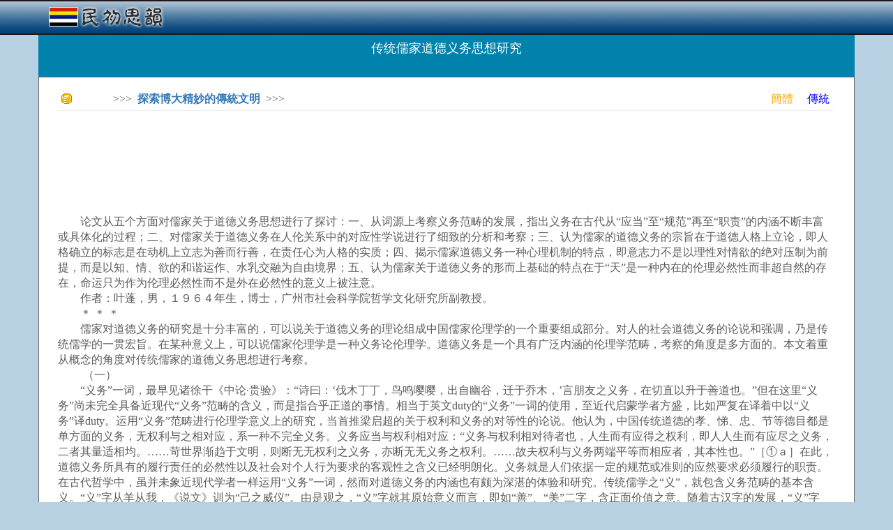

--- FILE ---
content_type: text/html; charset=utf-8
request_url: http://cn.rocidea.com/one?id=10217
body_size: 48830
content:
<!DOCTYPE html>
<html lang="en">
<head>
    <meta charset="utf-8" />
    <meta name="viewport" content="width=device-width, initial-scale=1.0" />
    <title>&#x4F20;&#x7EDF;&#x5112;&#x5BB6;&#x9053;&#x5FB7;&#x4E49;&#x52A1;&#x601D;&#x60F3;&#x7814;&#x7A76; - 民初思韻</title>

    <link rel="stylesheet" href="https://ajax.aspnetcdn.com/ajax/bootstrap/3.3.7/css/bootstrap.min.css" />
<meta name="x-stylesheet-fallback-test" content="" class="sr-only" /><script>!function(a,b,c,d){var e,f=document,g=f.getElementsByTagName("SCRIPT"),h=g[g.length-1].previousElementSibling,i=f.defaultView&&f.defaultView.getComputedStyle?f.defaultView.getComputedStyle(h):h.currentStyle;if(i&&i[a]!==b)for(e=0;e<c.length;e++)f.write('<link href="'+c[e]+'" '+d+"/>")}("position","absolute",["/lib/bootstrap/dist/css/bootstrap.min.css"], "rel=\u0022stylesheet\u0022 ");</script>
    <link rel="stylesheet" href="/css/site.min.css?v=F_WhPk1iybCYsBBRzIEq-KFVl7lRergSg5pS2zhEd60" />
</head>
<body>
    <script type="text/javascript">

        var _gaq = _gaq || [];
        _gaq.push(['_setAccount', 'UA-23826729-1']);
        _gaq.push(['_trackPageview']);

        (function () {
            var ga = document.createElement('script'); ga.type = 'text/javascript'; ga.async = true;
            ga.src = ('https:' == document.location.protocol ? 'https://ssl' : 'http://www') + '.google-analytics.com/ga.js';
            var s = document.getElementsByTagName('script')[0]; s.parentNode.insertBefore(ga, s);
        })();

        //Sys.Application.add_load(setHeight);
        window.onresize = function () { setHeight(null, null); };
        function setHeight(sender, args) {
            if (document.body.scrollHeight < document.documentElement.clientHeight) {
                document.getElementById("content").style.minHeight = document.documentElement.clientHeight - 146;
            }
        }
        setHeight(null, null);

        function CheckSearch() {
            if (document.getElementById("inSearch").value == "") {
                alert("關鍵詞不能為空!");
                return;
            }
            location.href = "roclist.aspx?search=" + document.getElementById("inSearch").value;
        }

    </script>
    <nav class="navbar navbar-inverse navbar-fixed-top" style="background-image:url(../../images/banner.png);border-bottom:0px; ">
        <div class="container">
            <div class="navbar-header">
                <div style="padding-top:15px;">
                    <a style="margin-top:-25px;" href="/" class="navbar-brand"><b><img src="../images/Logo.png" /></b></a>


                </div>
            </div>
        </div>
    </nav>
    <div class="container body-content">

        <script data-ad-client="ca-pub-8464818276704911" async src="https://pagead2.googlesyndication.com/pagead/js/adsbygoogle.js"></script>

        



<div class="season-block">
    <h4 style="padding-top:20px;">&#x4F20;&#x7EDF;&#x5112;&#x5BB6;&#x9053;&#x5FB7;&#x4E49;&#x52A1;&#x601D;&#x60F3;&#x7814;&#x7A76;</h4>
</div>

<div class="season-body" style="font-size:16px;background-color:white; border:1px solid #6e6666;">

    <div style="margin-left:12px; margin-right:15px; ">

        <div style="font-size:16px; padding-top:0px;color:#5c5c5c">

            <table style="width:100%;height:20px;">
                <tr>
                    <td><img src="Images/icn_point.gif" style="padding-left:0px;" /></td>
                    <td>>>>&nbsp;&nbsp;<a href="/Subject?id=300"><b>&#x63A2;&#x7D22;&#x535A;&#x5927;&#x7CBE;&#x5999;&#x7684;&#x50B3;&#x7D71;&#x6587;&#x660E;</b></a>&nbsp;&nbsp;>>></td>
                    <td style="text-align:right;">
                        <a style='color:Orange' href='http://cn.rocidea.com/one?id=10217'>簡體</a>&nbsp;&nbsp;&nbsp;&nbsp;
                        <a style='color:Blue' href='http://www.rocidea.com/one?id=10217'>傳統</a>
                    </td>
                </tr>
            </table>
            <hr />

            <div style="width:100%;height:15px;"></div>

            <script type="text/javascript">

                google_ad_client = "pub-8464818276704911";
                /* 728x90, 创建于 11-6-7 */
                google_ad_slot = "5031196607";
                google_ad_width = 728;
                google_ad_height = 90;

            </script>
            <script type="text/javascript" src="http://pagead2.googlesyndication.com/pagead/show_ads.js">
            </script>

            <div style="width:100%;height:15px;"></div>

            <BR>　　论文从五个方面对儒家关于道德义务思想进行了探讨：一、从词源上考察义务范畴的发展，指出义务在古代从“应当”至“规范”再至“职责”的内涵不断丰富或具体化的过程；二、对儒家关于道德义务在人伦关系中的对应性学说进行了细致的分析和考察；三、认为儒家的道德义务的宗旨在于道德人格上立论，即人格确立的标志是在动机上立志为善而行善，在责任心为人格的实质；四、揭示儒家道德义务一种心理机制的特点，即意志力不是以理性对情欲的绝对压制为前提，而是以知、情、欲的和谐运作、水乳交融为自由境界；五、认为儒家关于道德义务的形而上基础的特点在于“天”是一种内在的伦理必然性而非超自然的存在，命运只为作为伦理必然性而不是外在必然性的意义上被注意。<BR>　　作者：叶蓬，男，１９６４年生，博士，广州市社会科学院哲学文化研究所副教授。<BR>　　＊ ＊ ＊<BR>　　儒家对道德义务的研究是十分丰富的，可以说关于道德义务的理论组成中国儒家伦理学的一个重要组成部分。对人的社会道德义务的论说和强调，乃是传统儒学的一贯宏旨。在某种意义上，可以说儒家伦理学是一种义务论伦理学。道德义务是一个具有广泛内涵的伦理学范畴，考察的角度是多方面的。本文着重从概念的角度对传统儒家的道德义务思想进行考察。<BR>　　 （一）<BR>　　“义务”一词，最早见诸徐干《中论·贵验》：“诗曰：‘伐木丁丁，鸟鸣嘤嘤，出自幽谷，迁于乔木，’言朋友之义务，在切直以升于善道也。”但在这里“义务”尚未完全具备近现代“义务”范畴的含义，而是指合乎正道的事情。相当于英文duty的“义务”一词的使用，至近代启蒙学者方盛，比如严复在译着中以“义务”译duty。运用“义务”范畴进行伦理学意义上的研究，当首推梁启超的关于权利和义务的对等性的论说。他认为，中国传统道德的孝、悌、忠、节等德目都是单方面的义务，无权利与之相对应，系一种不完全义务。义务应当与权利相对应：“义务与权利相对待者也，人生而有应得之权利，即人人生而有应尽之义务，二者其量适相均。……苛世界渐趋于文明，则断无无权利之义务，亦断无无义务之权利。……故夫权利与义务两端平等而相应者，其本性也。”［①ａ］在此，道德义务所具有的履行责任的必然性以及社会对个人行为要求的客观性之含义已经明朗化。义务就是人们依据一定的规范或准则的应然要求必须履行的职责。在古代哲学中，虽并未象近现代学者一样运用“义务”一词，然而对道德义务的内涵也有颇为深湛的体验和研究。传统儒学之“义”，就包含义务范畴的基本含义。“义”字从羊从我，《说文》训为“己之威仪”。由是观之，“义”字就其原始意义而言，即如“善”、“美”二字，含正面价值之意。随着古汉字的发展，“义”字从“己之威仪”很自然地引申出“宜”之含义，盖因威仪必有度，而适度乃是宜。对此段玉裁解释得非常好：“古者威仪字作义。今仁义字用之。仪者，度也。今威仪字用之。谊者，人所宜也。今情谊字用之。郑司农注《周礼·肆师》：‘古者书仪但为义，今时所谓义为谊。’是谓义为古文威仪字。……《毛诗》：‘威义棣棣，’不可选也。《传》曰：‘君子望之俨然可畏，’礼容仰俯各有宜耳。……义之本训谓礼容各得其宜，礼容得宜则善矣。”［②ａ］“宜”字有适宜、应当之义。从道德意义而言，“义”之始初意蕴为道德应当，指称道德价值。<BR>　　“义”字表示一种与道德上的善相关的适宜、应当的含义，起码在《易》就已经出现：“利物足以利义，贞固足以干事。”（《易·乾》）疏曰：“言天能利益庶物，使物各得宜也。”在此义字指裁制事物而使之各得其宜。但是，义字作为宜之意主要不在指称一般的自然物，而在于人及人的社会关系。春秋战国时期，“义”字的这种含义已是相当普遍。孔子说：“行义以达其道。”（《论语·季氏》）《中庸》释义道：“义者，宜也。祭义，义者宜此也。”（《礼记·中庸》）至前汉董仲舒仍然认为：“义者，谓宜在我者。”（《春秋繁露·仁义法》）“义”所含有的道德应当之意，不仅仅是指称好、正面的价值，而且指称规范人们的言行举止以使之符合一定的标准、秩序的准则。如《国语·周礼上》的“义，文之制也”，《礼记·礼运》的“制之礼义”，皆阐明“义”字的规范意味。为此，古代伦理学常礼义并称。礼和义的关系有一个相互转化的过程。“义”字最初用于指称与礼相符的威仪之时，义是礼的行为表现，礼是义的内在形式——礼的正当性和严格性由义的威仪来体现，仪态的道德力量出自守礼的虔诚、庄严和自制。“义”字由度衍生宜的意义后，就由外表举止合乎礼转化为内在规范之意。义为宜意，就物而言，泛指裁制事物使之各宜；就民而言，则有导向和制裁双重功能：一方面是道德规范的引导和感化，即《汉书·董仲舒传》的“渐民以仁，摩民以义”之意，另一方面是道德规范的约束和禁戒，即《易·系辞》的“理财正辞、禁民为非曰义”之意；就人而言，则主要是自我规范；“仁之法，在爱人，不在爱我；义之法，在正我，不在正人。我不自正，虽然正人，弗以为义。”（《春秋繁露·仁义法》）朱熹言“义者，心之制”亦此意。至此“义”作为内在道德规范，就成为为礼的内容或内在价值意义，而礼则成为义的形式或外部行为规范了。孔子说：“君子义以为质，礼以行之，逊以出之，信以成之。”（《论语·卫灵公》）说的就是此意。无怪乎《礼记·郊特牲》有“礼之所尊，尊其义也”之语。<BR>　　“义”作为道德规范，具有总体道德规范之性质。孔子说：“君子之于天下也，无适也，无莫也，义之与比。”（《论语·里仁》）义之与比，即唯义从。这从仁和义的关系可以看出。孔子的中心道德范畴是“仁”，但他主要从礼和义的关系角度去理解“义”，尚未把仁和义结合起来。关于这一点程颢指出：“仲尼言仁，未尝兼义，独于《易》曰：‘立人之道，曰仁与义。’而孟子言仁必由义配。盖仁者，体也；义者，用也。知义之为用而不外焉，可以语道矣。”（《宋元学案》卷十三）诚如此言，孟子常常仁义并称：“仁，人心也；义，人路也。”（《孟子·告子上》）又：“仁，人之安宅也；义，人之正路也。”（《孟子·滕文公上》）孟子要求“居仁由义”，据此韩愈在《原道》中指出：“博爱之谓仁，行而宜之之谓义。”与此一脉相承，张载对仁和义之体用关系论说颇切：“义，仁之动也，流于义者，于仁或伤；仁，义之常也，过于仁者，于义或害。”要之，“仁”与“礼”通过“义”来联结：相对于礼，“义”是内在道德价值；相对于仁，“义”是体现最高价值的总体规范。<BR>　　“务”字原义“疾走”。《说文》训“务”为“趣”。段玉裁注云：“趣者，疾走也。务者，言其促疾于事也。”［①ｂ］后来由本义引申出专力从事、谋求、事情、要务、工作、必须等意思。“义”字与“务”字合用，指全力以赴地专力从事的事务、工作、职业，及出于必然性而必须做的事和应当履行的职责。“义”、“务”二字合用，标志着义务范畴不仅含的道德规范的意义，而且含有责任、职责的意义；不仅是一个社会道德范畴，而且还是一个个体道德范畴。<BR>　　 （二）<BR>　　中国古代社会系以血缘纽带为基础的宗法家族社会，总体社会结构以人伦关系为核心。相应地，中国古代道德义务总是对应于处于人伦关系中的个体各自地位所决定的角色职责。工作、职务岗位所规定的角色职责，是以此种人伦角色职责为中心的。为此，与西方公正原则在职份角色义务上要求权利和义务的对等性不同，儒家的仁爱原则在人伦角色义务上侧重于要求社会关系双方对己克制权利的索取、对人克尽义务的相互性。恕道就是为了协调人际关系而恰当地克制自己的欲望，让渡权利而不是义务；忠道就是竭尽全力地履行自己对他人的道德义务。忠恕就是仁，故仁在爱人不在爱己，旨在对他人的义务而非个人的权利。<BR>　　中国古代义务在社会关系上的平等要求是通过义务和义务的平等表现出来的，而不是通过权利和义务的平等表现出来。梁启超力倡权利和义务的对应性实有历史功绩，然言传统德目皆单方面义务，无权利相对，乃不平等义务，未免知其一不知其二。究其原因，在很大程度上是因为没有区分作为人伦义务的政治义务和作为人伦义务的道德义务。作为政治义务，中国的人伦义务强调的是单方面的服从的绝对性；作为道德义务，中国的人伦义务不是片面的、绝对的，而是严格相对应的。传统道德义务作为人伦角色义务，乃人伦关系双方对称之义务。此点从古代德目多以对称形式表现可看出。从《尚书·舜典》之五品（五常、五典、五教）即有这种萌芽。《左传·文公十八年》把五教解释为：“父义、母慈、兄友、弟恭、子孝。”由这里发端，晏子言礼为：“君令、臣恭，父慈、子孝，兄爱、弟敬，夫和、妻柔，姑慈、妇听。”（《左传·昭公二十六年》）孟子把德目概括为五伦：“父子有亲，君臣有义，夫妇有别，长幼有序，朋友有信。”（《孟子·离娄下》）《礼记·中庸》称五达道为：“君臣也，父子也，夫妇也，昆弟也，朋友之交也。”《礼记·礼运》则把德目括为“十义”：“父慈、子孝，兄良、弟弟，夫义、妇听，长惠、幼顺，君仁、臣忠。”《礼记·礼祭》所论“十伦”为：“见鬼神之道焉，见君臣之义焉，见贵贱之等焉，见亲疏之杀焉，见爵赏之施焉，见夫妇之别焉，见政事之均焉，见长幼之序焉，见上下之祭焉。”可见，人伦关系虽无权利和义务的直接对等，然义务和义务的对等性乃人伦关系赖以维系的道德基础。尽管处于人伦关系的某一方角色义务的履行并不以对方角色义务的履行为前提条件，而且在对方放弃义务的情况下更显出自身义务的道德价值，但如果处于人伦关系的一方不履行义务，另一方是可以不履行义务的。即使在君臣关系上，假如君主不履行为君的义务，则臣子也可以不履行为臣的义务。孟子说：“君之视臣如手足，则臣之视君如腹心；君之视臣如犬马，则臣之视君如国人；君之视臣如土芥，则臣之视君如寇仇。”（《孟子·尽心上》）这种君臣在道德关系上的对等性，就是孟子关于君轻民贵的大胆言论的基础：“君为轻，民为贵，社稷次之。”（《孟子·离娄上》）如同《管子》之论，董仲舒也指出：“父不父则子不子，君不君则臣不臣。”（《春秋繁露·玉杯》）在人伦关系中，权利和义务之间的对等性以隐蔽的形式通过义务和义务之间的对等性体现出来。对权利的要求，也就是让对方履行相应于自己的义务之要求——对权利的要求也就是对义务的要求。<BR>　　自然，人伦关系双方的道德对等性并不是绝对的、平列的，而是有主次、先后、轻重的。换言之，人伦角色义务的对等并非抽象的平等，而是有主次的平等。在君臣、父子、夫妇、兄弟、长幼关系中，君、父、夫、兄、长的一方处于主导地位，担负着主要作用。这种特殊地位，在道德关系上决定前者在履行道德义务方面的主动性，在政治关系上同时决定上下尊卑贵贱的等级秩序。在道德义务上的主次之分，既是人伦家族社会中上下、尊卑、贵贱等级关系的道德基础，也是处于次要地位的一方服从社会义务的权威性之所在。道德义务和政治义务在人伦关系之中是存在矛盾的：一方面，从道德意义上说，人伦关系中道德义务的主次关系意味君主、父亲、丈夫一方履行更大的道德义务，故而臣对君、子对父、妇对夫的服从不是对某个个体的服从，而是对道德义务的服从，即对自身相对对方的应履行的道德义务的服从。这是服从道德的权威，而不是服从世俗的权威。所谓从义不从君，从道不从父，就是这层意思。另一方面，从政治意义上说，人伦关系中的义务的主次关系意味着对处于主导角色地位的个体的权威的绝对服从，任何对权威的违背就是犯上作乱，就是最大的罪过。人伦关系中的道德意义要求道德关系置于一切社会关系（包括血缘宗族关系、政治关系）之上，在宗族义务、政治义务与道德义务发生矛盾时，宗族义务、政治义务必须让位于道德义务；相反，人伦关系中的政治意义要求政治关系置于一切社会关系（包括道德关系）之上，道德义务从属于政治义务。这种矛盾在人伦角色义务的道德意义和政治意义的相互对峙又相互依存中从来未间断过。在理论上，哲学意识要求政治义务服从道德义务，要求政治道德化；在实践中，政治意识要求道德义务服从政治义务，要求道德政治化。<BR>　　从五伦（五达道）到三纲五常，道德义务从人伦关系中相应于角色的对应转化为道德价值的绝对性或至上性，绝对的对应性道德义务通过活动着的、相对的道德义务得到体现。因此，履行道德义务就具有了这样的性质：履行道德义务是为了道德义务本身，针对道德义务本身，而不是针对某个个体。道德价值的自足性在中国古代道德义务的观念中得到了反映。<BR>　　 （三）<BR>　　中国古代的义务观念有很浓厚的理想成分。这很符合人类的这样一种属性：人类永远都不可能达到自我规定的义务，一旦达到了，也会为自己提出更高的义务，不断地向理想性行进。在“义”的观念之中，古代道德义务一方面与“利”相对，表现人类对精神文化价值的体认和敬重；另一方面与“生”相对，表现道德价值的无上崇高性。因此，道德义务并不是人生的一种累赘或负担，而是实现人生价值的根本方式。道德义务是个体成为道德主体的必要条件。个体要成为有德的人，就必须履行道德义务。不履行道德义务，就称不上是有德的人，甚至还可能是缺德或无德的人。<BR>　　由此可见，儒家人伦角色义务的关键是在道德人格上立论。个人的种种人伦角色义务是人生的实质所在，理想人格的实现在于各种人伦角色义务之履行。古人之“为学”，其实在“做人”。道德人格确立的标志，是道德动机上为义务而行义务、为善而行善之“立志”。孔子要求的“志于仁”，就是要求自觉地为仁而行仁。孟子也要求“居仁由义”，提出“由仁义行，非行仁义”的命题（《孟子·离娄下》）。孟子讲“去利怀义”，即是在以“义”为行为动机而不是以“利”为行为动机上着眼，因为假如以“利”为动机，即由“利”行，可“行仁义”，但最终必导致“贼仁义”，唯有“由仁义行”，方可真正“行仁义”。为此他说：“为人臣者，怀其义以事其君：为人子者，怀其仁以事其父；为人弟者，怀仁义以事其兄，是君臣、父子、兄弟去利怀仁义以相接也。”（《孟子·告子下》）出于对道德价值崇高性的体认，孟子强调一切行为必须出于道德动机：“行一不义，杀一无罪，而得天下，皆不为也。”（《孟子·公孙丑下》）无独有偶，荀子也说了类似的话：“行一不义，杀一无罪，而得天下，仁者不为也。”（《荀子·王霸》）他在论述义利关系时指出，人只有“立于礼义”，方可义利兼得，否则就会失去义务的道德性质。关于这个问题董仲舒提出：“仁人者，正其道不谋其利，修其理不急其功。”（《春秋繁露·对胶西王越大夫不得为仁》）《汉书·董仲舒传》则有“正其谊不谋其利，明其道不计其功”的名言。程颐对在道德动机上的立志有很好论述：“圣人则更不论利害，惟看义当为不当为。”（《二程语录》卷十七）客观上道德义务总是有利于他人、社会，从而也有利个人的，但在动机上，并不以获得个人一己之利为目的，因为道德义务总是内含利益的，它自身就是目的，它自我规定为价值。如果以一己之利为心履行义务，则此心并非道德之心，所行自然非道德义务。对此程颐深有体会：“君子未尝不欲利，然孟子言何必曰利者，盖只以利为心，则有害，如‘上下交征利则国危’，便是有害。‘未有仁而遗其亲，未有义而后其君！’不遗其亲不后其君便是利。仁义未尝不利。”（《河南程氏遗书》卷十七）道德义务本身即是利益，出于私利而履行义务，反而违背了义务的道德性质，违背了公共利益。所以，他强调涵养道德动机：“不独财利之利，凡有利心便不可。如作一事，须寻自家稳便处，皆利心也。圣人以义为利，义安处便为利。”（《二程语录》卷十六）在传统儒家伦理学中，义务心、责任心是道德人格的核心，道德义务所内含的道德价值是一切社会政治价值的精髓。这种道德义务所包含的理想性，虽然从未在权势、财富和地位所支持的下对上的服从中真正实现，但是它终究永远是中华民族的国民人格和个体人格的支撑点。<BR>　　在道德义务问题上强调动机上的立志，并不意味着儒学不讲利。事实上，“义”在某种意义上就是“公利”。换言之，在不违犯他人和国家民族利益的基础上追求的利益是合乎义的。故义利之分主要是公利和私利的区别。在不危害公利的前提下，儒家伦理无疑是承认个人私利的。儒家大多主张先义后利，求利以义，“去利”之说中之“利”乃背“义”之私利。因此，儒家伦理学虽可称为义务论伦理学，但与康德的纯粹形式主义义务论伦理学并不是完全吻合。儒家的道德义务是有现实内容的，是以人伦家族关系为核心的，不是耻于沾染人间烟尘的先验理性。自然，儒家伦理学与边沁、密尔的功利主义更非一体。陈亮、叶适之强调事功，颜元之强调“正其谊而谋其利，明其道而计其功”（《四书正误》），仍以义为利先，并非以利为义的标准。<BR>　　 （四）<BR>　　儒家道德义务既在道德人格上立旨，在道德心理机制上自有其独到之处。道德义务之为人格，首先从个体道德心理机制上表现出来。如果没有形成相应的道德心理机制，个体就不可能有道德义务行为。<BR>　　个体履行道德义务的心理机制形成的首要条件是意志力的形成。无论是从道德义务的他律性（客观性、权威性、强制性）而言，还是从道德义务的自律性（主观性、自主性、自我立法）而言，意志力都是不可缺少的要素。意志力在个体心理中的形成意味着个体在意识和行为上有了自我控制、自我导向、自我选择的能力。具有道德义务心理机制的个体，在意识活动和行为活动过程中，能够自我确定目标或方向，在价值选择和行动方案的取舍中做出决定，对意识活动和行动过程做出调节和整饰，在意识和行动过程中或意识和行动过程之后进行自我评价。为此，孔子很注重意志力的作用：“三军可夺帅也，匹夫不可夺志也。”（《论语·子罕》）荀子进而指出意志力在道德自足性中的作用：“志意修则骄富贵，道义重则轻王公。”（《荀子·解蔽》）故而荀子十分强调心灵的自禁和自使、自夺和自取、自行和自止。陆象山更强调心体的自我主宰，要求“自得”、“自成”、“自道”、“自立”、“自重”。他说：“若某则不识一个字，亦须还我堂堂地做个人。”（《陆象山语录下》）在心学一派，道德心理机制的树立就是返本归心，即返回良心。心体无所不在，无所不照，无所不包。发明本心，亦意味着意志力在个体心理的树立。有了这种自我控制、自我调节、自我选择、自我导向、自我评价的心理机制，个体方有道德义务行为可言。<BR>　　道德心理机制的形成，就个体的心理要素而言，意味着知、情、欲的各个方面都处于水乳交融的关系与和谐运作的过程中。传统儒家道德义务在心理机制上强调自主、自觉、自择和自律，理性、情感、欲望等各要素自然都渗透了意志力。但这种意志力选择并不象康德那样以理性不给偏好半点让步为前提。个体心理意识中的理性要素渗透意志力内涵，作为道德心理机制之中的理性，是以理性对道德必然性、道德原则规范所内含的价值取向的认同为前提的。在这种认知的基础上，情感由对恶行之耻感、负疚感和对德行之悦纳同化为道德义务情感。孟子言，人同此心此理，“理义之悦我心”，如美食之悦我口，（《孟子·告子上》）正是指证义务情感之同化。理性和情感对道德的认同导致欲望转化为道德需要，成为行为动机，就如程颐所言，心以义为利，欲望从而成为具有意志力的义务心理机制的要素。为此，就传统儒家道德义务而言，理性和情感、欲望的对立并不是绝对的，理性和情感、欲望的统一也是同样自然的事情。尽管宋明道学以“存天理、灭人欲”为基本纲领，但其人欲主要还是不符合自然的淫欲或私欲，虽然有把自然而又非必要的欲望列入“人欲”的过分倾向。因此，总体而言，儒学能以泰然的态度看待理性和情感、欲望的关系，正象看到理性和情感、欲望的冲突不以为奇一样，理性和情感、欲望的统一也被视为非常自然的事情。道德义务落实在个体心理机制上，并非以理性对情欲的绝对压制或铲除为基础，而是以理性、情感、欲望的水乳交融、和谐运作为过程。意志力在理性对情欲的控制上表现为合乎自然、顺乎本性的知、情、欲之和谐协调的发挥。就知而言，乃理性对应当的道德价值的体认和对情欲的合理控制；就情而言，乃情感恰到好处的表达；就欲而言，乃合理的满足和适当的节制，即欲其所欲，不欲其所不欲。简言之，性在情中，理在欲中。王安石曾提出，喜、怒、哀、乐、爱、恶、欲，“此七者人生而有之，接于物而后动焉。动而当于理，则圣也，贤也；不当于理，则小人也。”（《性情》）这是因为，“性者情之本，情者性之用”，性情本一体。对于道德心理机制中知、情、欲诸要素的和谐统一，王夫之作了很好的阐扬：“故有声色臭味以厚其生，有仁义礼智以正其德，莫非理之所宜。声色臭味顺其道则与仁义礼智不相悖害，合两者而互为体用也。”（《张子正蒙注·诚明篇》）为此，中国人的道德义务不仅要合理，而且还要合情，履行义务唯有合情合理，方为尽善尽美。<BR>　　既然如此，履行义务的最高境界就不在于“灭欲”、“无欲”，而在于“无累”、“无滞”、“无碍”、“不隔”的圆融境界，即所谓“从心所欲不逾矩”、“心普万物而无心”、“情顺万物而无情”。道德义务自然而然地落到内心深处发于行为流程而无所滞碍，就是自由。履行道德义务到此境界，也就实现了最大的人生价值。<BR>　　 （五）<BR>　　道德义务的客观性就在于它总是以情理的必然性出现在个体的面前。只要个体处于某种社会关系中，总是有先在的义务出现在个体面前，丝毫不以个体的意志为转移。这总吸引人类去探索道德义务的权威性和命令性背后的基础或根源。对此儒家也不乏理论思维的自觉。<BR>　　儒学道德义务观念大多以伦理必然性为其权威性和命令性之形而上设定，此形而上设定即“天”。尽管荀子持“化性起伪”之说，认为道德义务并非来自人的自然本性，而是来自社会对人的教化，但此论对整个儒学思想的发展并无太大影响。大部分儒者在肯定德行来自修养的基础上，仍认为义务有其形而上基础。以天为义务之基础，在孔子虽不很明确，但孔子并不否认“天生德于予”，尽管他曾自谦非生而知之者。孟子把道德义务视为“天爵”。《中庸》开篇即提出：“天命之谓性，率性之谓道，修道之谓教。”董仲舒则明确提出：“道之大原出于天，天不变，道亦不变。”（《春秋繁露·对策》）宋明道学常常“天理”并提，亦明确以“天”为道德义务之根源。朱熹说：“命犹令也，性即理也。天以阴阳五行，化生万物，气以成形，而理亦赋焉，犹命令也。于是人物之生，因各得其所赋之理，以为健顺五常之德，所谓性也。”（《四书集注·中庸章句》）以上皆以天命为义务的形而上基础。在此，天命有类God，但又不是完全同一。一者，天命并非超自然的存在，而是自然的必然性，即仅存在于世界万物之中而非世界万物之外的必然性；二者，天命并非宿命的、外在的必然性，而是一种内在的、具有伦理意蕴的必然性，这种必然性仅仅作为世界本性、人类所固有的本性而存在，而不是作为和人毫不相干的、在人之外的主人而存在。以斯多阿派的“神”比较儒家伦理学的“天”可看出此点。二者都作为必然性以命运的形式表现出来。在斯多阿学派，“神”以严格的必然性统治世界，一切都在这宿命的循环之中，愿意的命运领着走，不愿意的命运拖着走。人的情欲冲动不顺从命运的必然性，与命运作对，是违反自然的，应该彻底铲除。在儒家，命运则被做了内和外的区分。命运只有事关仁义道德时才被关注，而人对之无可奈何的决定人的生死祸福的那种机械命运是不受关心的。孟子以下论述之旨就在此：“口之于味也，目之于色也，耳之于声也，鼻之于臭也，四肢之于安佚也，性也，有命焉，君子不谓性也。仁之于父子也，义之于君臣也，圣人之于天道也，命也，有性焉，君子不谓命也。”（《孟子·尽心下》）既然有此命运的内外之分，儒学就不仅把人以外的行程视为一种自然过程，而且把人的情感和欲望的发生和运作也视为自然过程，较少灭欲、绝欲的绝对化倾向。为此，古代义务要求在仁义道德于世不行时，不能随波逐流甚或同流合污，而是要固守仁义道德、独善其身，“修身以俟命”。<BR>　　既然义务之形而上设定为内在的伦理必然性，自由就在于通过位份义务把握这种必然性。为此，自由的实现或人格的完成，乃在家庭义务、民族义务乃至世界义务之履行。离开了具体的人伦关系所规定的各种义务，自由就成空架子。就此而言，道德义务之形而上设定，同人伦关系及其所规定的道德义务在宗法家庭社会的地位是相应的。宗法家族社会一方面以家族为基本单元，以血缘关系为纽带，另一方面又以家摄国、摄天下。家国一体、天下一家即此谓。通过履行家族义务履行家族义务，通过履行家族义务履行国家民族义务，通过履行国家民族义务履行世界义务，乃家族主义之内在逻辑。这种家族主义以宇宙或社会的根本价值为最高价值，要求特殊价值和个别价值以最高的根本价值为依归，必然要求整体主义。为此，古代儒家道德义务以个体价值服从家族价值、家族价值服从社会价值、社会价值服从宇宙价值为实质内容。<BR>　　①ａ 梁启超《新民说·论义务思想》。<BR>　　②ａ 段玉裁《说文解字注》，上海古籍出版社１９８１年版，第６３３页。<BR>　　③ａ 段玉裁《说文解字注》第６９９页。＊<BR>　　<BR>　　<BR>　　<BR>孔子研究曲阜45-53B8伦理学叶蓬19971997  作者：孔子研究曲阜45-53B8伦理学叶蓬19971997

            <div style="clear:both;"></div>

            <div style="width:100%; border:solid lightyellow 1px; min-height: 120px;margin-left:0px;margin-right:0px; margin-top:15px; background-color:lightyellow;">

                <div style="padding:0px; padding-top:0px; padding-bottom:0px; text-align:center; background-color:lightyellow;">

                    <script type="text/javascript">
                        google_ad_client = "pub-8464818276704911";
                        /* 728x90, 创建于 11-6-7 */
                        google_ad_slot = "5031196607";
                        google_ad_width = 728;
                        google_ad_height = 90;
                    </script>
                    <script type="text/javascript" src="http://pagead2.googlesyndication.com/pagead/show_ads.js">
                    </script>

                </div>

                <div style="clear:both;"></div>
            </div>

            <br />

            <p>&#x7F51;&#x8F7D;  2013-09-10 20:45:45</p>

            <div style="clear:both;"></div>

        </div>

        <div style="border-bottom:2px dashed #b7d1e3;width:92%;padding-top:10px;padding-bottom:10px;"></div>

        <div style="clear:both;"></div>

        <div style="width:100%;padding-top:15px;">
            <div style="width:70%;float:left;">
                    <span style="color:#666666;">[新一篇]&nbsp;</span><a href="One?id=10216">&#x50B3;&#x7D71;&#x5112;&#x5BB6;&#x7684;&#x5929;&#x4EBA;&#x89C0;&#x8207;&#x653F;&#x6CBB;&#x54F2;&#x5B78;</a><br />

                    <br /><span style="color:#666666;">[舊一篇]&nbsp;</span><a href="One?id=10218">&#x50B3;&#x7D71;&#x6587;&#x5316;&#x3000;&#x4F5B;&#x6559;&#x73FE;&#x4EE3;&#x5316;&#x7565;&#x8AD6;</a><br />
            </div>
            <div style="width:15%;float:left;">
                <a href="#"><img src="Images/btn_top.gif" alt="回頂部" title="回頂部" /></a>
            </div>
            <div style="width:15%;float:left;">
                <a href="#comment"><img src="Images/btn_comment.gif" alt="寫評論" title="寫評論" /></a>
            </div>
        </div>

        <div style="border-bottom:2px dashed #b7d1e3;width:92%;padding-top:10px;padding-bottom:10px;clear:both;"></div>

        <div style="clear:both;"></div>

        <div class="col-md-6" style="margin-left:-15px;">
            <div class="sharp color1" style="width:100%; margin-top:10px;">
                <b class="b1"></b><b class="b2"></b><b class="b3"></b><b class="b4"></b>
                <div class="content" style="min-height:252px;">
                    <table style="height:30px;">
                        <tr>
                            <td><img src="Images/icn_point.gif" style="padding-left:10px;" /></td>
                            <td><b>相關閱讀</b></td>
                        </tr>
                    </table>
                    <hr />
                    <div style="padding:5px;">
                                <div title='&#x65B0;&#x4FE1;&#x5F92;30&#x5929;&#x6307;&#x5357; &#x7B2C;&#x5341;&#x4E8C;&#x5929; &#x611B;&#x81EA;&#x5DF1;' class="rptTitle" style="width:100%; padding:0px; padding-left:5px;"><a href="one?id=3890">&#x65B0;&#x4FE1;&#x5F92;30&#x5929;&#x6307;&#x5357; &#x7B2C;&#x5341;&#x4E8C;&#x5929; &#x611B;&#x81EA;&#x5DF1;</a></div>
                                <div title='&#x5C11;&#x5E74;&#x5FC3;&#x4E8B;&#x7576;&#x62FF;&#x4E91;' class="rptTitle" style="width:100%; padding:0px; padding-left:5px;"><a href="one?id=9633">&#x5C11;&#x5E74;&#x5FC3;&#x4E8B;&#x7576;&#x62FF;&#x4E91;</a></div>
                                <div title='&#x8FD1;&#x5341;&#x5E74;&#x4F86;&#x5B8B;&#x4EE3;&#x8CA8;&#x5E63;&#x7814;&#x7A76;&#x7D9C;&#x8FF0;' class="rptTitle" style="width:100%; padding:0px; padding-left:5px;"><a href="one?id=12406">&#x8FD1;&#x5341;&#x5E74;&#x4F86;&#x5B8B;&#x4EE3;&#x8CA8;&#x5E63;&#x7814;&#x7A76;&#x7D9C;&#x8FF0;</a></div>
                                <div title='&#x95DC;&#x9589;&#x592A;&#x967D;&#xFF1A;&#x65E5;&#x672C;&#x5982;&#x4F55;&#x5236;&#x9020;&#x51FA;&#x81EA;&#x5DF1;&#x7684;&#x201C;&#x6D88;&#x5931;&#x7684;&#x4E00;&#x4EE3;&#x201D;' class="rptTitle" style="width:100%; padding:0px; padding-left:5px;"><a href="one?id=27980">&#x95DC;&#x9589;&#x592A;&#x967D;&#xFF1A;&#x65E5;&#x672C;&#x5982;&#x4F55;&#x5236;&#x9020;&#x51FA;&#x81EA;&#x5DF1;&#x7684;&#x201C;&#x6D88;&#x5931;&#x7684;&#x4E00;&#x4EE3;&#x201D;</a></div>
                                <div title='&#x4E2D;&#x570B;&#x53E4;&#x4EE3;&#x5341;&#x5927;&#x6D41;&#x6C13;&#x689F;&#x96C4; ' class="rptTitle" style="width:100%; padding:0px; padding-left:5px;"><a href="one?id=11837">&#x4E2D;&#x570B;&#x53E4;&#x4EE3;&#x5341;&#x5927;&#x6D41;&#x6C13;&#x689F;&#x96C4; </a></div>
                                <div title='&#x8607;&#x683C;&#x62C9;&#x5E95;&#x8207;&#x97D3;&#x975E;&#x7684;&#x547D;&#x904B;' class="rptTitle" style="width:100%; padding:0px; padding-left:5px;"><a href="one?id=1915">&#x8607;&#x683C;&#x62C9;&#x5E95;&#x8207;&#x97D3;&#x975E;&#x7684;&#x547D;&#x904B;</a></div>
                                <div title='&#x5B8B;&#x4EE3;&#x540D;&#x5C07;&#x5BB6;&#x65CF;&#x540D;&#x55AE;&#x548C;&#x8F29;&#x4EFD;&#x6392;&#x540D;&#x4E4B;&#x9AD8;&#x5BB6;&#x5C07; ' class="rptTitle" style="width:100%; padding:0px; padding-left:5px;"><a href="one?id=12088">&#x5B8B;&#x4EE3;&#x540D;&#x5C07;&#x5BB6;&#x65CF;&#x540D;&#x55AE;&#x548C;&#x8F29;&#x4EFD;&#x6392;&#x540D;&#x4E4B;&#x9AD8;&#x5BB6;&#x5C07; </a></div>
                                <div title='&#x201C;&#x4E2D;&#x570B;&#x6709;&#x7121;&#x54F2;&#x5B78;&#x201D;&#x554F;&#x984C;&#x7B46;&#x8AC7;&#x3000;&#x3000;&#x4E2D;&#x570B;&#x6709;&#x6C92;&#x6709;&#x201C;&#x54F2;&#x5B78;&#x201D;&#xFF1F;&#x2014;&#x2014;&#x4E00;&#x500B;&#x6D89;&#x53CA;&#x6587;&#x5316;&#x6BD4;&#x8F03;&#x7684;&#x65B9;&#x6CD5;&#x554F;&#x984C;' class="rptTitle" style="width:100%; padding:0px; padding-left:5px;"><a href="one?id=10186">&#x201C;&#x4E2D;&#x570B;&#x6709;&#x7121;&#x54F2;&#x5B78;&#x201D;&#x554F;&#x984C;&#x7B46;&#x8AC7;&#x3000;&#x3000;&#x4E2D;&#x570B;&#x6709;&#x6C92;&#x6709;&#x201C;&#x54F2;&#x5B78;&#x201D;&#xFF1F;&#x2014;&#x2014;&#x4E00;&#x500B;&#x6D89;&#x53CA;&#x6587;&#x5316;&#x6BD4;&#x8F03;&#x7684;&#x65B9;&#x6CD5;&#x554F;&#x984C;</a></div>
                                <div title='&#x7B2C;112&#x671F;&#x300A;&#x4E00;&#x659B;&#x73E0;&#x300B;&#x846C;&#x82B1;&#x7121;&#x529B;&#x8A69;&#x7121;&#x8655;&#xFF0C;&#x6700;&#x662F;&#x6D88;&#x6101;&#x3001;&#x5E7E;&#x5B57;&#x5E7E;&#x95D5;&#x97FB;' class="rptTitle" style="width:100%; padding:0px; padding-left:5px;"><a href="one?id=25439">&#x7B2C;112&#x671F;&#x300A;&#x4E00;&#x659B;&#x73E0;&#x300B;&#x846C;&#x82B1;&#x7121;&#x529B;&#x8A69;&#x7121;&#x8655;&#xFF0C;&#x6700;&#x662F;&#x6D88;&#x6101;&#x3001;&#x5E7E;&#x5B57;&#x5E7E;&#x95D5;&#x97FB;</a></div>
                    </div>
                </div>
                <b class="b5"></b><b class="b6"></b><b class="b7"></b><b class="b8"></b>
            </div>
        </div>
        <div class="col-md-6" style="margin-left:-15px;">
            <div class="sharp color1" style="width:100%; margin-top:10px;">
                <b class="b1"></b><b class="b2"></b><b class="b3"></b><b class="b4"></b>
                <div class="content" style="min-height:252px;">
                    <table style="height:30px;">
                        <tr>
                            <td><img src="Images/icn_point.gif" style="padding-left:10px;" /></td>
                            <td><b>推薦文章</b></td>
                        </tr>
                    </table>
                    <hr />
                    <div style="padding:5px; ">
                                <div title='&#x6211;&#x7684;APP&#x5EE3;&#x544A;&#x6295;&#x653E;&#x5FC3;&#x5F97;&#xFF0C;&#x548C;&#x8E29;&#x904E;&#x7684;&#x90A3;&#x4E9B;&#x5751;' class="rptTitle" style="width:100%; padding:0px; padding-left:5px;"><a href="one?id=32579">&#x6211;&#x7684;APP&#x5EE3;&#x544A;&#x6295;&#x653E;&#x5FC3;&#x5F97;&#xFF0C;&#x548C;&#x8E29;&#x904E;&#x7684;&#x90A3;&#x4E9B;&#x5751;</a></div>
                                <div title='&#x60F3;&#x77E5;&#x9053;&#x554F;&#x984C;&#x7684;&#x7B54;&#x6848;' class="rptTitle" style="width:100%; padding:0px; padding-left:5px;"><a href="one?id=35837">&#x60F3;&#x77E5;&#x9053;&#x554F;&#x984C;&#x7684;&#x7B54;&#x6848;</a></div>
                                <div title='&#x653F;&#x6CBB;&#x52E2;&#x5FC5;&#x4EE5;&#x8150;&#x5316;&#x544A;&#x7D42;&#xFF0C;&#x6982;&#x7121;&#x4F8B;&#x5916;' class="rptTitle" style="width:100%; padding:0px; padding-left:5px;"><a href="one?id=5431">&#x653F;&#x6CBB;&#x52E2;&#x5FC5;&#x4EE5;&#x8150;&#x5316;&#x544A;&#x7D42;&#xFF0C;&#x6982;&#x7121;&#x4F8B;&#x5916;</a></div>
                                <div title='&#x5974;&#x70BA;&#x51FA;&#x4F86;&#x96E3;&#xFF0C;&#x6559;&#x90CE;&#x6063;&#x610F;&#x6190;&#x3002;' class="rptTitle" style="width:100%; padding:0px; padding-left:5px;"><a href="one?id=13388">&#x5974;&#x70BA;&#x51FA;&#x4F86;&#x96E3;&#xFF0C;&#x6559;&#x90CE;&#x6063;&#x610F;&#x6190;&#x3002;</a></div>
                                <div title='&#x3010;IT&#x5708;&#x5152;&#x3011;&#x62DB;&#x8058;&#x8005;&#x7684;&#x773C;&#x6DDA;' class="rptTitle" style="width:100%; padding:0px; padding-left:5px;"><a href="one?id=1428">&#x3010;IT&#x5708;&#x5152;&#x3011;&#x62DB;&#x8058;&#x8005;&#x7684;&#x773C;&#x6DDA;</a></div>
                                <div title='&#x9053;&#x5FB7;&#x5F62;&#x800C;&#x4E0A;&#x5B78;&#x8207;&#x73FE;&#x5BE6;&#x3000;&#x3000;&#x2014;&#x2014;&#x8207;&#x4F55;&#x4E2D;&#x83EF;&#x540C;&#x5FD7;&#x5546;&#x69B7;' class="rptTitle" style="width:100%; padding:0px; padding-left:5px;"><a href="one?id=17702">&#x9053;&#x5FB7;&#x5F62;&#x800C;&#x4E0A;&#x5B78;&#x8207;&#x73FE;&#x5BE6;&#x3000;&#x3000;&#x2014;&#x2014;&#x8207;&#x4F55;&#x4E2D;&#x83EF;&#x540C;&#x5FD7;&#x5546;&#x69B7;</a></div>
                                <div title='&#x6D88;&#x8CBB;&#x8005;&#x884C;&#x70BA;&#x7814;&#x7A76;&#x6A21;&#x5F0F;&#x4ECB;&#x8AAA;' class="rptTitle" style="width:100%; padding:0px; padding-left:5px;"><a href="one?id=17219">&#x6D88;&#x8CBB;&#x8005;&#x884C;&#x70BA;&#x7814;&#x7A76;&#x6A21;&#x5F0F;&#x4ECB;&#x8AAA;</a></div>
                                <div title='&#x6F22;&#x8A9E;&#x898F;&#x8303;&#x5316;&#x5178;&#x578B;&#x500B;&#x4F8B;&#x89C0;&#x5BDF;&#x8207;&#x601D;&#x8003;' class="rptTitle" style="width:100%; padding:0px; padding-left:5px;"><a href="one?id=20123">&#x6F22;&#x8A9E;&#x898F;&#x8303;&#x5316;&#x5178;&#x578B;&#x500B;&#x4F8B;&#x89C0;&#x5BDF;&#x8207;&#x601D;&#x8003;</a></div>
                                <div title='&#x8A66;&#x8AD6;&#x8340;&#x5B50;&#x54F2;&#x5B78;&#x5728;&#x5112;&#x5B78;&#x767C;&#x5C55;&#x4E2D;&#x7684;&#x5730;&#x4F4D;&#x548C;&#x610F;&#x7FA9;' class="rptTitle" style="width:100%; padding:0px; padding-left:5px;"><a href="one?id=14955">&#x8A66;&#x8AD6;&#x8340;&#x5B50;&#x54F2;&#x5B78;&#x5728;&#x5112;&#x5B78;&#x767C;&#x5C55;&#x4E2D;&#x7684;&#x5730;&#x4F4D;&#x548C;&#x610F;&#x7FA9;</a></div>
                    </div>
                </div>
                <b class="b5"></b><b class="b6"></b><b class="b7"></b><b class="b8"></b>
            </div>
        </div>

        <br />
        <div style="clear:both;"></div>
        <br />
        <b><a id="comment">評論集</a></b><br /><br />
        <div style="border-bottom:1px dashed #b7d1e3"></div><br />
                <b>暫無評論。</b><br />
        <br />


        <input type="hidden" data-val="true" data-val-required="The ID field is required." id="ID" name="ID" value="10217" />

        <p>稱謂：<input id="Contact" type="text" class="form-control" /></p>

        <p>内容：<textarea id="Comment" class="form-control"></textarea></p>

        <p><div style="float:left;">驗證：</div><img src="verify?time=20260120194000" style="float:left;" /><input id="Verify" class="form-control" /></p>

        <p><input type="button" value="提交" onclick="Comment();" /></p>

        <span style="color:red;font-weight:bold;"></span>

        <script type="text/javascript">

            function Comment() {
                var contact = $("#Contact").val();
                var comment = $("#Comment").val();
                var verify = $("#Verify").val();
                location.href = "one?id=10217&contact=" + contact + "&comment=" + comment + "&verify=" + verify + "#comment";
            }

        </script>

        <br />
        <a href="/Subject?id=300">返回列表</a>

    </div>

        </div>



        <div style="clear:both;"></div>

        <footer class="text-center">
            <br />
            <p style="font-size:14px; color:black;">&nbsp;&nbsp;&nbsp;&nbsp;&copy; 2024 民初思韻 - 傳奇時代，簡明韻味</p>
        </footer>
    </div>


    <script src="https://ajax.aspnetcdn.com/ajax/jquery/jquery-2.2.0.min.js" crossorigin="anonymous" integrity="sha384-K+ctZQ+LL8q6tP7I94W+qzQsfRV2a+AfHIi9k8z8l9ggpc8X+Ytst4yBo/hH+8Fk">
    </script>
<script>(window.jQuery||document.write("\u003Cscript src=\u0022/lib/jquery/dist/jquery.min.js\u0022 crossorigin=\u0022anonymous\u0022 integrity=\u0022sha384-K\u002BctZQ\u002BLL8q6tP7I94W\u002BqzQsfRV2a\u002BAfHIi9k8z8l9ggpc8X\u002BYtst4yBo/hH\u002B8Fk\u0022\u003E\u003C/script\u003E"));</script>
    <script src="https://ajax.aspnetcdn.com/ajax/bootstrap/3.3.7/bootstrap.min.js" crossorigin="anonymous" integrity="sha384-Tc5IQib027qvyjSMfHjOMaLkfuWVxZxUPnCJA7l2mCWNIpG9mGCD8wGNIcPD7Txa">
    </script>
<script>(window.jQuery && window.jQuery.fn && window.jQuery.fn.modal||document.write("\u003Cscript src=\u0022/lib/bootstrap/dist/js/bootstrap.min.js\u0022 crossorigin=\u0022anonymous\u0022 integrity=\u0022sha384-Tc5IQib027qvyjSMfHjOMaLkfuWVxZxUPnCJA7l2mCWNIpG9mGCD8wGNIcPD7Txa\u0022\u003E\u003C/script\u003E"));</script>
    <script src="/js/site.min.js"></script>

    
</body>
</html>


--- FILE ---
content_type: text/html; charset=utf-8
request_url: https://www.google.com/recaptcha/api2/aframe
body_size: 267
content:
<!DOCTYPE HTML><html><head><meta http-equiv="content-type" content="text/html; charset=UTF-8"></head><body><script nonce="UQdOlybMm54Z3Bc5v6Sywg">/** Anti-fraud and anti-abuse applications only. See google.com/recaptcha */ try{var clients={'sodar':'https://pagead2.googlesyndication.com/pagead/sodar?'};window.addEventListener("message",function(a){try{if(a.source===window.parent){var b=JSON.parse(a.data);var c=clients[b['id']];if(c){var d=document.createElement('img');d.src=c+b['params']+'&rc='+(localStorage.getItem("rc::a")?sessionStorage.getItem("rc::b"):"");window.document.body.appendChild(d);sessionStorage.setItem("rc::e",parseInt(sessionStorage.getItem("rc::e")||0)+1);localStorage.setItem("rc::h",'1768966801643');}}}catch(b){}});window.parent.postMessage("_grecaptcha_ready", "*");}catch(b){}</script></body></html>